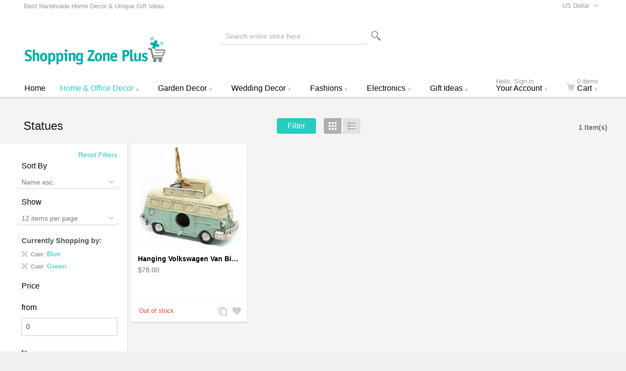

--- FILE ---
content_type: text/html; charset=UTF-8
request_url: https://www.shoppingzoneplus.com/home-office-decor/filter/cat/statues/color/blue,green
body_size: 61772
content:
<!doctype html>
<html lang="en" class="no-js">
<head>
<meta charset="utf-8" />
<meta name="viewport" content="width=device-width, initial-scale=1.0" />
<title>Bonded Marble Statues, Art Deco Statues, Romantic Statues</title>
<meta http-equiv="Content-Type" content="text/html; charset=utf-8" />
<meta name="robots" content="INDEX,FOLLOW" />
<link rel="icon" href="https://www.shoppingzoneplus.com/media/favicon/default/shopping-zone-plus-sticky.png" type="image/x-icon" />
<link rel="shortcut icon" href="https://www.shoppingzoneplus.com/media/favicon/default/shopping-zone-plus-sticky.png" type="image/x-icon" />

<link rel="stylesheet" type="text/css" href="https://www.shoppingzoneplus.com/media/css_secure/e6cb22a6ed14dcca25619d3d832773ed.css" media="all" />
<script type="text/javascript" src="https://www.shoppingzoneplus.com/media/js/aa92c3d9dd712f2d39d51bb1de155778.js"></script>
<link rel="canonical" href="http://www.shoppingzoneplus.com/home-office-decor/statues" />
<!--[if IE 9]>
<link rel="stylesheet" type="text/css" href="https://www.shoppingzoneplus.com/media/css_secure/ff89dad08350a9885df57a4b5c53b8b7.css" media="all" />
<![endif]-->

<script type="text/javascript">
//<![CDATA[
Mage.Cookies.path     = '/';
Mage.Cookies.domain   = '.www.shoppingzoneplus.com';
//]]>
</script>

<script type="text/javascript">
//<![CDATA[
optionalZipCountries = ["HK","IE"];
//]]>
</script>
<!-- Facebook Ads Extension for Magento -->
<!-- Facebook Pixel Code -->
<script>
!function(f,b,e,v,n,t,s){if(f.fbq)return;n=f.fbq=function(){n.callMethod?
n.callMethod.apply(n,arguments):n.queue.push(arguments)};if(!f._fbq)f._fbq=n;
n.push=n;n.loaded=!0;n.version='2.0';n.queue=[];t=b.createElement(e);t.async=!0;
t.src=v;s=b.getElementsByTagName(e)[0];s.parentNode.insertBefore(t,s)}(window,
document,'script','//connect.facebook.net/en_US/fbevents.js');
fbq('init', '1544175212577823', {}, {agent: 'exmagento-1.9.3.9-2.2.4' });
fbq('track', 'PageView', {
  source: 'magento',
  version: "1.9.3.9",
  pluginVersion: "2.2.4"
});
</script>
<noscript><img height="1" width="1" style="display:none"
src="https://www.facebook.com/tr?id=1544175212577823&ev=PageView&noscript=1&cd[source]=magento&cd[version]=1.9.3.9&cd[pluginVersion]=2.2.4&a=exmagento-1.9.3.9-2.2.4"
/></noscript>
<!-- End Facebook Pixel Code -->
<script>window.jQuery||document.write('<script src="//ajax.googleapis.com/ajax/libs/jquery/1.7.1/jquery.min.js"><\/script>');</script><script>jQuery.noConflict();</script>
					<script src="/js/scommerce/jquery.cookie.js"></script>
					<link rel="next" href="http://www.shoppingzoneplus.com/home-office-decor/statues?p=2" />
<script type="text/javascript">//<![CDATA[
        var Translator = new Translate({"Complete":"Complete;"});
        //]]></script><script type="text/javascript">
!function(e){if(!window.pintrk){window.pintrk=function(){window.pintrk.queue.push(Array.prototype.slice.call(arguments))};var n=window.pintrk;n.queue=[],n.version="3.0";var t=document.createElement("script");t.async=!0,t.src=e;var r=document.getElementsByTagName("script")[0];r.parentNode.insertBefore(t,r)}}("https://s.pinimg.com/ct/core.js");pintrk('load','2618535682510');
pintrk('page');</script><noscript><img height="1" width="1" style="display:none;" alt=""src="https://ct.pinterest.com/v3/?tid=2618535682510&noscript=1" />
</noscript>
<link rel="manifest" href="manifest.json" />
<meta name="theme-color" content="#00afae"/>
<style>
ul#payment_form_stripe_payments.stripe-new li.stripe-new {
margin-left: 0px!important;
}
.mdformfields .payment-methods .form-list li {
background : none!important
}
</style>

</head>
<body class=" catalog-category-view auto-dismiss-modal categorypath-home-office-decor-statues category-statues default en_us mdformfields">
<!-- Logo Schema added by CreareSEO -->
<script type="application/ld+json">
    {
      "@context": "http://schema.org",
      "@type": "Organization",
      "url": "http://www.shoppingzoneplus.com/",
      "logo": "https://www.shoppingzoneplus.com/skin/frontend/intenso/default/images/shopping-zone-plus-logo.svg"
    }
</script><!-- Organization Schema added by CreareSEO -->
<script type="application/ld+json">
{
  "@context": "http://schema.org",
  "@type": "Organization",
  "address": {
    "@type": "PostalAddress",
    "addressLocality": "Surrey",
    "postalCode": "v3w3m8",
    "streetAddress": "#418, 7184 - 120 street",
    "addressRegion": "BC"
  },
  "name": "Shopping Zone Plus",
  "telephone": "1-800-401-7122"
}
</script><div class="off-canvas-wrap">
    <div class="inner-wrap">
            <noscript>
        <div class="global-site-notice noscript">
            <div class="notice-inner">
                <p>
                    <strong>JavaScript seems to be disabled in your browser.</strong><br />
                    You must have JavaScript enabled in your browser to utilize the functionality of this website.                </p>
            </div>
        </div>
    </noscript>
        <header class="main-header sticky-menu">
        <div class="row header-ribbon show-for-medium-up">
        <div class="small-12 columns">
                <select onchange="window.location.href=this.value" id="select-currency" title="Select Your Currency">
                <option value="http://www.shoppingzoneplus.com/directory/currency/switch/currency/CAD/uenc/aHR0cDovL3d3dy5zaG9wcGluZ3pvbmVwbHVzLmNvbS9ob21lLW9mZmljZS1kZWNvci9zdGF0dWVz/"
            >
            Canadian Dollar        </option>
                <option value="http://www.shoppingzoneplus.com/directory/currency/switch/currency/USD/uenc/aHR0cDovL3d3dy5zaG9wcGluZ3pvbmVwbHVzLmNvbS9ob21lLW9mZmljZS1kZWNvci9zdGF0dWVz/"
                            selected="selected"
            >
            US Dollar        </option>
            </select>
                                    <span class="welcome-message">Best Handmade Home Decor & Unique Gift Ideas</span>
                    </div>
    </div>
        <div class="row top-header">
        <div class="small-6 medium-3 large-3 logo-container columns">
            <a href="http://www.shoppingzoneplus.com/">
                <img class="main-logo" src="https://www.shoppingzoneplus.com/skin/frontend/intenso/default/images/shopping-zone-plus-logo.svg" alt="Shopping Zone Plus : Home Decor & Gift Ideas" title="Shopping Zone Plus : Home Decor & Gift Ideas" />
                <img class="main-logo-small" src="https://www.shoppingzoneplus.com/skin/frontend/intenso/default/images/shopping-zone-plus-logo-small.svg" alt="Shopping Zone Plus : Home Decor & Gift Ideas" title="Shopping Zone Plus : Home Decor & Gift Ideas" />
                                                <img class="main-logo-sticky" src="https://www.shoppingzoneplus.com/skin/frontend/intenso/default/images/shopping-zone-plus-sticky.png" alt="Shopping Zone Plus : Home Decor & Gift Ideas" title="Shopping Zone Plus : Home Decor & Gift Ideas" />
                            </a>
        </div>
        <div class="small-6 medium-3 medium-push-6 large-3 large-push-6 icons-for-small columns text-right">
                        <a href="#" class="right-off-canvas-toggle show-for-small-only icon-main-menu"></a>
            <a href="http://www.shoppingzoneplus.com/checkout/cart/" class="hide-for-large-up icon-cart">
                            </a>
            <a href="https://www.shoppingzoneplus.com/customer/account/" class="show-for-medium-only icon-user"></a>
        </div>
        <div class="medium-6 large-6 medium-pull-3 large-pull-3 columns">
                        <form method="get" action="https://www.shoppingzoneplus.com/catalogsearch/result/" id="search_mini_form">
                <div class="form-search">
                    <div class="action">
                        <button class="button" title="Search" type="submit"><span aria-hidden="true" class="icon-search"></span></button>
                                            </div>
                    <div class="search-box">
    <input type="text" class="input-text placeholder" value="" name="q" id="search" maxlength="128" />
    <label for="search">Search entire store here...</label>
    <div class="left"></div>
    <div class="right"></div>
    <div class="bottom"></div>
    <div class="search-autocomplete" id="search_autocomplete"></div>
    <script type="text/javascript">
    //<![CDATA[
        var searchForm = new Varien.searchForm('search_mini_form', 'search', '');
        searchForm.initAutocomplete('https://www.shoppingzoneplus.com/catalogsearch/ajax/suggest/', 'search_autocomplete');
    //]]>
    </script>
</div>
                </div>
            </form>
        </div>
    </div>
    
<nav class="top-bar right-off-canvas-menu expanded main-nav horizontal" data-topbar>
    <ul class="title-area">
        <li class="name show-for-small-only">
            <form method="get" action="https://www.shoppingzoneplus.com/catalogsearch/result/" id="search_nav_form">
    <div class="form-search">
        <div class="action">
            <button class="button" title="Search" type="submit"><span aria-hidden="true" class="icon-search"></span></button>
        </div>
        <div class="search-box">
            <input type="text" class="input-text placeholder" value="" name="q" id="search2" maxlength="128" />
            <label for="search2">Search</label>
            <div class="left"></div>
            <div class="right"></div>
            <div class="bottom"></div>
            <div class="search-autocomplete" id="search_autocomplete2"></div>
            <script type="text/javascript">
            //<![CDATA[
                var searchForm = new Varien.searchForm('search_nav_form', 'search2', '');
                searchForm.initAutocomplete('https://www.shoppingzoneplus.com/catalogsearch/ajax/suggest/', 'search_autocomplete2');
            //]]>
            </script>
        </div>
    </div>
</form>
        </li>
        <li class="toggle-topbar menu-icon"><a href="#">Menu</a></li>
    </ul>
    <section class="top-bar-section clearfix hover">
        <!-- Right Nav Section -->
        <ul class="right show-for-large-up">
            <li class="has-dropdown hide-for-small-only">
            	<a href="https://www.shoppingzoneplus.com/customer/account/login/"><span class="sup truncate">Hello. Sign in</span>Your Account</a>
                <ul class="dropdown account-dropdown">
                    <li class="arrow-box">
                      	<div class="bg-box">
                      		                          	<a href="https://www.shoppingzoneplus.com/customer/account/login/" class="button sign-in">Sign in</a>
                          	<p class="small">New customer? <a href="https://www.shoppingzoneplus.com/customer/account/create/" >Start here</a>.</p>
                          	                        </div>
                        <ul class="links-list">
                        <li class="first" ><a href="https://www.shoppingzoneplus.com/vendors/" title="Vendor" >Vendor</a></li>
                                <li ><a href="https://www.shoppingzoneplus.com/customer/account/" title="Your Account" >Your Account</a></li>
                                <li ><a href="https://www.shoppingzoneplus.com/sales/order/history/" title="Your Orders" >Your Orders</a></li>
                                <li ><a href="http://www.shoppingzoneplus.com/blog/" title="Blog" >Blog</a></li>
                                <li class=" last" ><a href="https://www.shoppingzoneplus.com/wishlist/" title="Your Wish List" >Your Wish List</a></li>
            </ul>
                    </li>
                </ul>
            </li>
            <li class="has-dropdown hide-for-small-only">
                <a href="http://www.shoppingzoneplus.com/checkout/cart/"><span aria-hidden="true" class="icon-cart"></span><span class="sup">0 items</span>Cart</a>
                <ul class="dropdown cart-dropdown">
                    <li class="arrow-box">
                        
<div class="dropdown-title">Your Cart (0)<a href="http://www.shoppingzoneplus.com/checkout/cart/" class="icon-edit" title="Edit your Cart"><span class="hide">Edit Cart</span></a></div>



                <p class="small cart-empty">Your shopping cart is currently empty.</p>
    
    <div class="bg-box">
        <p class="subtotal">
            Subtotal:&nbsp;
                            <span class="price">
                                            <span class="price">$0.00</span>                                    </span>
                    </p>
        <a href="https://www.shoppingzoneplus.com/checkout/onepage/" class="button sign-in">Checkout</a>
    </div>
    <div class="sb-cart-dropdown">
            </div>

                    </li>
                </ul>
            </li>
        </ul>
		<!-- Left Nav Section -->
		<ul class="left">
							<li class="home">
					<a href="http://www.shoppingzoneplus.com/"><span class="show-for-small-only icon-home"></span>Home</a>
				</li>
			      							<li class="show-for-small-only group-title">Shop</li>
									<li  class="level0 nav-1 first active has-dropdown mega-menu"><a href="http://www.shoppingzoneplus.com/home-office-decor" class="level0 has-children">Home &amp; Office Decor</a><ul class="level0 dropdown  arrow-box columns-4-for-large columns-3-for-medium"><li class="level1"><a class="level1 view-more-link" href="http://www.shoppingzoneplus.com/home-office-decor">View All Home &amp; Office Decor</a></li><li  class="level1 nav-1-1 first has-dropdown "><a href="http://www.shoppingzoneplus.com/home-office-decor/natural-wooden-mahogany-models" class="level1 has-children">Natural Wood Models</a><ul class="level1 dropdown "><li class="level2"><a class="level2 view-more-link" href="http://www.shoppingzoneplus.com/home-office-decor/natural-wooden-mahogany-models">View All Natural Wood Models</a></li><li  class="level2 nav-1-1-1 first"><a href="http://www.shoppingzoneplus.com/home-office-decor/natural-wooden-mahogany-models/wooden-airplane-models" class="level2 ">Wooden Airplane Models</a></li><li  class="level2 nav-1-1-2"><a href="http://www.shoppingzoneplus.com/home-office-decor/natural-wooden-mahogany-models/wooden-motorcycles-models" class="level2 ">Motorcycles Models</a></li><li  class="level2 nav-1-1-3"><a href="http://www.shoppingzoneplus.com/home-office-decor/natural-wooden-mahogany-models/mahogany-wooden-cars-trucks" class="level2 ">Cars &amp; Trucks Models</a></li><li  class="level2 nav-1-1-4"><a href="http://www.shoppingzoneplus.com/home-office-decor/natural-wooden-mahogany-models/mahogany-music-items" class="level2 ">Music Items</a></li><li  class="level2 nav-1-1-5"><a href="http://www.shoppingzoneplus.com/home-office-decor/natural-wooden-mahogany-models/mahogany-sports-wooden-craft" class="level2 ">Sports</a></li><li  class="level2 nav-1-1-6"><a href="http://www.shoppingzoneplus.com/home-office-decor/natural-wooden-mahogany-models/military-wooden" class="level2 ">Military Models</a></li><li  class="level2 nav-1-1-7"><a href="http://www.shoppingzoneplus.com/home-office-decor/natural-wooden-mahogany-models/wooden-mahogany-helicopter-models" class="level2 ">Helicopter</a></li><li  class="level2 nav-1-1-8 "><a href="http://www.shoppingzoneplus.com/home-office-decor/natural-wooden-mahogany-models/misc-wooden-model" class="level2 ">Misc</a></li></ul></li><li  class="level1 nav-1-2 has-dropdown "><a href="http://www.shoppingzoneplus.com/home-office-decor/aircraft-model-decor" class="level1 has-children">Aircraft Model Decor</a><ul class="level1 dropdown "><li class="level2"><a class="level2 view-more-link" href="http://www.shoppingzoneplus.com/home-office-decor/aircraft-model-decor">View All Aircraft Model Decor</a></li><li  class="level2 nav-1-2-1 first"><a href="http://www.shoppingzoneplus.com/home-office-decor/aircraft-model-decor/jet-military-aircraft-models" class="level2 ">Jet Military Aircraft Models</a></li><li  class="level2 nav-1-2-2"><a href="http://www.shoppingzoneplus.com/home-office-decor/aircraft-model-decor/propeller-military-models" class="level2 ">Propeller Military Models</a></li><li  class="level2 nav-1-2-3"><a href="http://www.shoppingzoneplus.com/home-office-decor/aircraft-model-decor/civilian-aircraft-models" class="level2 ">Civilian Aircraft Models</a></li><li  class="level2 nav-1-2-4"><a href="http://www.shoppingzoneplus.com/home-office-decor/aircraft-model-decor/helicopters-models-mahogany" class="level2 ">Helicopters Models</a></li><li  class="level2 nav-1-2-5"><a href="http://www.shoppingzoneplus.com/home-office-decor/aircraft-model-decor/airplane-propeller-decor" class="level2 ">Airplane Propeller Decor</a></li><li  class="level2 nav-1-2-6"><a href="http://www.shoppingzoneplus.com/home-office-decor/aircraft-model-decor/commercial-aircraft-models" class="level2 ">Commercial Aircraft Models</a></li><li  class="level2 nav-1-2-7"><a href="http://www.shoppingzoneplus.com/home-office-decor/aircraft-model-decor/vintage-plane-decor" class="level2 ">Vintage plane Décor</a></li><li  class="level2 nav-1-2-8 "><a href="http://www.shoppingzoneplus.com/home-office-decor/aircraft-model-decor/space-experimental-aircraft" class="level2 ">Space &amp; Experimental Aircraft</a></li></ul></li><li  class="level1 nav-1-3 has-dropdown "><a href="http://www.shoppingzoneplus.com/home-office-decor/scrap-recycled-metal-sculptures-handcrafted" class="level1 has-children">Recycled Scrap Metal Sculptures</a><ul class="level1 dropdown "><li class="level2"><a class="level2 view-more-link" href="http://www.shoppingzoneplus.com/home-office-decor/scrap-recycled-metal-sculptures-handcrafted">View All Recycled Scrap Metal Sculptures</a></li><li  class="level2 nav-1-3-1 first"><a href="http://www.shoppingzoneplus.com/home-office-decor/scrap-recycled-metal-sculptures-handcrafted/metal-motorcycle-sculptures" class="level2 ">Metal Motorcycle Sculptures</a></li><li  class="level2 nav-1-3-2"><a href="http://www.shoppingzoneplus.com/home-office-decor/scrap-recycled-metal-sculptures-handcrafted/alien-sculptures-scrap-metal-art" class="level2 ">Alien / Predator Metal Sculptures</a></li><li  class="level2 nav-1-3-3"><a href="http://www.shoppingzoneplus.com/home-office-decor/scrap-recycled-metal-sculptures-handcrafted/metal-cars-trucks-sculpture" class="level2 ">Cars &amp; Trucks Metal Sculptures</a></li><li  class="level2 nav-1-3-4"><a href="http://www.shoppingzoneplus.com/home-office-decor/scrap-recycled-metal-sculptures-handcrafted/military-metal-sculpture" class="level2 ">Military Metal Sculpture</a></li><li  class="level2 nav-1-3-5 "><a href="http://www.shoppingzoneplus.com/home-office-decor/scrap-recycled-metal-sculptures-handcrafted/recycled-scrap-metal-sculpture" class="level2 ">Misc</a></li></ul></li><li  class="level1 nav-1-4 has-dropdown "><a href="http://www.shoppingzoneplus.com/home-office-decor/metal-desktop-accessories" class="level1 has-children">Metal Desktop Accessories</a><ul class="level1 dropdown "><li class="level2"><a class="level2 view-more-link" href="http://www.shoppingzoneplus.com/home-office-decor/metal-desktop-accessories">View All Metal Desktop Accessories</a></li><li  class="level2 nav-1-4-1 first"><a href="http://www.shoppingzoneplus.com/home-office-decor/metal-desktop-accessories/business-card-holder" class="level2 ">Business Card Holder</a></li><li  class="level2 nav-1-4-2"><a href="http://www.shoppingzoneplus.com/home-office-decor/metal-desktop-accessories/pen-holder" class="level2 ">Pen Holder</a></li><li  class="level2 nav-1-4-3"><a href="http://www.shoppingzoneplus.com/home-office-decor/metal-desktop-accessories/metal-wine-caddy-bottle-racks" class="level2 ">Metal Wine Caddy</a></li><li  class="level2 nav-1-4-4"><a href="http://www.shoppingzoneplus.com/home-office-decor/metal-desktop-accessories/sports-decorative-objects" class="level2 ">Sports Decorative Objects</a></li><li  class="level2 nav-1-4-5 "><a href="http://www.shoppingzoneplus.com/home-office-decor/metal-desktop-accessories/nuts-and-bolts-sculpture" class="level2 ">Nuts and Bolts Sculpture</a></li></ul></li><li  class="level1 nav-1-5"><a href="http://www.shoppingzoneplus.com/home-office-decor/architectural-models" class="level1 ">Architectural Models</a></li><li  class="level1 nav-1-6 has-dropdown "><a href="http://www.shoppingzoneplus.com/home-office-decor/home-accent" class="level1 has-children">Home Accent</a><ul class="level1 dropdown "><li class="level2"><a class="level2 view-more-link" href="http://www.shoppingzoneplus.com/home-office-decor/home-accent">View All Home Accent</a></li><li  class="level2 nav-1-6-1 first "><a href="http://www.shoppingzoneplus.com/home-office-decor/home-accent/aromatherapy-diffuser" class="level2 ">Aromatherapy Diffuser</a></li></ul></li><li  class="level1 nav-1-7"><a href="http://www.shoppingzoneplus.com/home-office-decor/clocks-for-wall-table" class="level1 ">Clocks</a></li><li  class="level1 nav-1-8"><a href="http://www.shoppingzoneplus.com/home-office-decor/globe-bar" class="level1 ">Globe Bar</a></li><li  class="level1 nav-1-9"><a href="http://www.shoppingzoneplus.com/home-office-decor/wire-art-motorcycles-sculpture" class="level1 ">Wire Art Bikes / Motorcycles</a></li><li  class="level1 nav-1-10"><a href="http://www.shoppingzoneplus.com/home-office-decor/automobile" class="level1 ">Automobile Models</a></li><li  class="level1 nav-1-11 has-dropdown "><a href="http://www.shoppingzoneplus.com/home-office-decor/wooden-ship-boat-models" class="level1 has-children">Handcrafted Wooden Model Ships</a><ul class="level1 dropdown "><li class="level2"><a class="level2 view-more-link" href="http://www.shoppingzoneplus.com/home-office-decor/wooden-ship-boat-models">View All Handcrafted Wooden Model Ships</a></li><li  class="level2 nav-1-11-1 first"><a href="http://www.shoppingzoneplus.com/home-office-decor/wooden-ship-boat-models/cruise-ships-ocean-liners" class="level2 ">Cruise Ships &amp; Ocean Liners</a></li><li  class="level2 nav-1-11-2"><a href="http://www.shoppingzoneplus.com/home-office-decor/wooden-ship-boat-models/sail-boats-sloop" class="level2 ">Sail Boats – Sloop</a></li><li  class="level2 nav-1-11-3 "><a href="http://www.shoppingzoneplus.com/home-office-decor/wooden-ship-boat-models/boats-canoes" class="level2 ">Boats / Canoes</a></li></ul></li><li  class="level1 nav-1-12 active  has-dropdown "><a href="http://www.shoppingzoneplus.com/home-office-decor/statues" class="level1 has-children">Statues</a><ul class="level1 dropdown "><li class="level2"><a class="level2 view-more-link" href="http://www.shoppingzoneplus.com/home-office-decor/statues">View All Statues</a></li><li  class="level2 nav-1-12-1 first"><a href="http://www.shoppingzoneplus.com/home-office-decor/statues/bonded-marble-statues" class="level2 ">Bonded Marble Statues</a></li><li  class="level2 nav-1-12-2"><a href="http://www.shoppingzoneplus.com/home-office-decor/statues/art-deco-statues" class="level2 ">Art Deco Statues</a></li><li  class="level2 nav-1-12-3"><a href="http://www.shoppingzoneplus.com/home-office-decor/statues/fairy-statuary" class="level2 ">Fairy Statuary</a></li><li  class="level2 nav-1-12-4"><a href="http://www.shoppingzoneplus.com/home-office-decor/statues/romantic-statues" class="level2 ">Romantic Statues</a></li><li  class="level2 nav-1-12-5 "><a href="http://www.shoppingzoneplus.com/home-office-decor/statues/dragons-statue-sculptures" class="level2 ">Dragons Statue</a></li></ul></li></ul></li><li  class="level0 nav-2 has-dropdown "><a href="http://www.shoppingzoneplus.com/garden-decor" class="level0 has-children">Garden Decor</a><ul class="level0 dropdown  arrow-box"><li class="level1"><a class="level1 view-more-link" href="http://www.shoppingzoneplus.com/garden-decor">View All Garden Decor</a></li><li  class="level1 nav-2-1 first"><a href="http://www.shoppingzoneplus.com/garden-decor/fountains" class="level1 ">Fountains</a></li><li  class="level1 nav-2-2  has-dropdown "><a href="http://www.shoppingzoneplus.com/garden-decor/garden-statues" class="level1 has-children">Garden Statues</a><ul class="level1 dropdown "><li class="level2"><a class="level2 view-more-link" href="http://www.shoppingzoneplus.com/garden-decor/garden-statues">View All Garden Statues</a></li><li  class="level2 nav-2-2-1 first "><a href="http://www.shoppingzoneplus.com/garden-decor/garden-statues/fairy-statuary" class="level2 ">Fairy Statuary</a></li></ul></li></ul></li><li  class="level0 nav-3 has-dropdown "><a href="http://www.shoppingzoneplus.com/wedding-decorations-party-supplies" class="level0 has-children">Wedding Decor</a><ul class="level0 dropdown  arrow-box"><li class="level1"><a class="level1 view-more-link" href="http://www.shoppingzoneplus.com/wedding-decorations-party-supplies">View All Wedding Decor</a></li><li  class="level1 nav-3-1 first has-dropdown "><a href="http://www.shoppingzoneplus.com/wedding-decorations-party-supplies/reception-accessories" class="level1 has-children">Reception</a><ul class="level1 dropdown "><li class="level2"><a class="level2 view-more-link" href="http://www.shoppingzoneplus.com/wedding-decorations-party-supplies/reception-accessories">View All Reception</a></li><li  class="level2 nav-3-1-1 first "><a href="http://www.shoppingzoneplus.com/wedding-decorations-party-supplies/reception-accessories/wedding-cake-toppers" class="level2 ">Wedding Cake Toppers</a></li></ul></li><li  class="level1 nav-3-2  has-dropdown "><a href="http://www.shoppingzoneplus.com/wedding-decorations-party-supplies/wedding-decorations" class="level1 has-children">Decor</a><ul class="level1 dropdown "><li class="level2"><a class="level2 view-more-link" href="http://www.shoppingzoneplus.com/wedding-decorations-party-supplies/wedding-decorations">View All Decor</a></li><li  class="level2 nav-3-2-1 first "><a href="http://www.shoppingzoneplus.com/wedding-decorations-party-supplies/wedding-decorations/table-decorations" class="level2 ">Table Decorations</a></li></ul></li></ul></li><li  class="level0 nav-4 has-dropdown "><a href="http://www.shoppingzoneplus.com/fashion-clothing-shoes" class="level0 has-children">Fashions</a><ul class="level0 dropdown  arrow-box"><li class="level1"><a class="level1 view-more-link" href="http://www.shoppingzoneplus.com/fashion-clothing-shoes">View All Fashions</a></li><li  class="level1 nav-4-1 first"><a href="http://www.shoppingzoneplus.com/fashion-clothing-shoes/bicycle-bags" class="level1 ">Bicycle / Bike Bags</a></li><li  class="level1 nav-4-2 "><a href="http://www.shoppingzoneplus.com/fashion-clothing-shoes/leather-briefcases-messengers-bags" class="level1 ">Leather Briefcases &amp; Messengers</a></li></ul></li><li  class="level0 nav-5  has-dropdown "><a href="http://www.shoppingzoneplus.com/electronics" class="level0 has-children">Electronics</a><ul class="level0 dropdown  arrow-box"><li class="level1"><a class="level1 view-more-link" href="http://www.shoppingzoneplus.com/electronics">View All Electronics</a></li><li  class="level1 nav-5-1 first "><a href="http://www.shoppingzoneplus.com/electronics/leather-wallet-case-iphone" class="level1 ">Leather Wallet Case iPhone</a></li></ul></li>																			<li class="level0 hide-for-small-only custom-menu has-dropdown mega-menu has-dropdown-for-large">
						<a href="http://www.shoppingzoneplus.com/" class="level0 has-children">Gift Ideas</a>
													<div class="dropdown custom-dropdown arrow-box">
								<div class="row flushrow" style="margin: 0 0 10px;">
    <div class="medium-4 flushrow columns">
        <ul>
            <li class="label">Gifts by Recipient</li>
            <li><a href="/gift-ideas-for-her">Gifts For Her</a></li>
            <li><a href="/gift-ideas-for-him">Gifts For Him</a></li>
            <li><a href="/gift-ideas-for-aircraft-lover">Gifts For Aircraft Lover</a></li>
            <li><a href="/gift-ideas-for-pilots">Gifts For Pilots</a></li>
            <li><a href="/gifts-for-astronaut">Gifts for Astronaut</a></li>
           <li><a href="/gift-ideas-for-biker-bicycle">Gifts for Bicycle Lovers</a></li>
           <li><a href="/gift-ideas-for-motorcyclists-lover">Gifts for Motorcyclists</a></li>
        </ul>
    </div>
    <div class="medium-4 flushrow columns" style="border-left: 1px solid #e5e5e5">
        <ul>
            <li class="label">Gifts by Occasion</li>
            <li><a href="/birthday-gift-ideas">Birthday Gifts</a></li>
            <li><a href="/anniversary-gift-ideas">Anniversary Gifts</a></li>
            <li><a href="/mothers-day-gift-ideas">Mother's Day Gifts</a></li>
            <li><a href="/fathers-day-gift-ideas">Father's Day Gifts</a></li>
            <li><a href="/rakhi-gifts-online">Rakhi Gifts</a></li>
            <li><a href="/valentines-day-gift-ideas">Valentine's Day Gifts</a></li>
            <li><a href="/labor-day-sales-deals">Labor Day Deals</a></li>
<li><a href="/gift-ideas-unique-christmas-gifts-holiday-guide">Christmas Gifts</a></li>
        </ul>
    </div>
    <div class="medium-4 flushrow columns" style="border-left: 1px solid #e5e5e5">
        <ul>
            <li class="label">Gifts by Interest</li>
            <li><a href="/romantic-gift-ideas">Romantic Gifts</a></li>
            <li><a href="/corporate-gift-ideas">Corporate Gifts</a></li>
            <li><a href="/handmade-gift-ideas">Handmade Gifts</a></li>
            <li><a href="/eco-friendly-gifts">Eco-Friendly Gifts</a></li>
            <li><a href="/personalized-gift-ideas">Personalized Gifts</a></li>

<li><a href="/star-wars-sculptures">Star War Fans</a></li>
            <li><a href="/natural-wood-aircraft-models-engraving">Natural wood Aircraft models engraving</a></li>
        </ul>
    </div>
</div>							</div>
											</li>
										<li class="show-for-small-only group-title">Pages</li>
			<li class="show-for-small-only"><a href="http://www.shoppingzoneplus.com/checkout/cart/">Cart</a></li>
			<li class="show-for-small-only"><a href="https://www.shoppingzoneplus.com/customer/account/">Your Account</a></li>
							<li class="show-for-small-only"><a href="https://www.shoppingzoneplus.com/wishlist/">Your Wish List</a></li>
								</ul>
	</section>
</nav>
</header>
                        <div class="block-compare">
    </div>






    <section class="products-grid clearfix" data-list-qty="5">
    <div id="ajax-errors" style="display: none;">
        <ul class="ajax-message">
            <li><span>An error occurred, please try again later.</span></li>
        </ul>
    </div>
    
<div class="row toolbar">
    <div class="small-5 medium-6 large-4 flush-left columns">
        <h3 id="category-name" class="truncate">
            Statues                    </h3>
    </div>
    <div class="actions small-7 medium-6 large-4 columns">
                <div class="action-for-small-only"><a class="button left-off-canvas-toggle filter-toggle">Filter</a></div>
        <div class="action-for-medium-up"><a class="button layered-nav-toggle">Filter</a></div>
                                                    <ul class="button-group">
                                <li><a href="#" class="button icon-grid toggle-grid active" title="Grid"><span class="a11y">Grid</span></a></li>
                                <li><a href="#" class="button icon-list toggle-list " title="List"><span class="a11y">List</span></a></li>
                            </ul>
                        </div>
    <div class="small-12 medium-12 large-4 columns">
                <p id="amount" class="amount">
                            <strong>1 Item(s)</strong>
                    </p>
            </div>
</div>
                <nav class="layered-nav-container top-bar left-off-canvas-menu main-nav open remember" data-topbar>
                                <span id="filter-reset">
                    <a href="http://www.shoppingzoneplus.com/home-office-decor/statues" class="filter-reset">Reset Filters</a>
                </span>
                <section class="layered-nav top-bar-section">
            
<label>Sort By</label>
<div class="layered-nav-select">
    <select id="orders" onchange="setLocation(this.value)">
            <option value="http://www.shoppingzoneplus.com/home-office-decor/filter/cat/statues/color/blue,green?dir=asc&order=position">
            Position asc.        </option>
        <option value="http://www.shoppingzoneplus.com/home-office-decor/filter/cat/statues/color/blue,green?dir=desc&order=position">
            Position desc.        </option>
            <option value="http://www.shoppingzoneplus.com/home-office-decor/filter/cat/statues/color/blue,green?dir=asc&order=shoesize">
            Shoe Size asc.        </option>
        <option value="http://www.shoppingzoneplus.com/home-office-decor/filter/cat/statues/color/blue,green?dir=desc&order=shoesize">
            Shoe Size desc.        </option>
            <option value="http://www.shoppingzoneplus.com/home-office-decor/filter/cat/statues/color/blue,green?dir=asc&order=name" selected="selected">
            Name asc.        </option>
        <option value="http://www.shoppingzoneplus.com/home-office-decor/filter/cat/statues/color/blue,green?dir=desc&order=name">
            Name desc.        </option>
            <option value="http://www.shoppingzoneplus.com/home-office-decor/filter/cat/statues/color/blue,green?dir=asc&order=price">
            Price asc.        </option>
        <option value="http://www.shoppingzoneplus.com/home-office-decor/filter/cat/statues/color/blue,green?dir=desc&order=price">
            Price desc.        </option>
            <option value="http://www.shoppingzoneplus.com/home-office-decor/filter/cat/statues/color/blue,green?dir=asc&order=color">
            Color asc.        </option>
        <option value="http://www.shoppingzoneplus.com/home-office-decor/filter/cat/statues/color/blue,green?dir=desc&order=color">
            Color desc.        </option>
            <option value="http://www.shoppingzoneplus.com/home-office-decor/filter/cat/statues/color/blue,green?dir=asc&order=deals">
            Current Offers asc.        </option>
        <option value="http://www.shoppingzoneplus.com/home-office-decor/filter/cat/statues/color/blue,green?dir=desc&order=deals">
            Current Offers desc.        </option>
        </select>
</div>
<label>Show</label>
<div class="layered-nav-select">
    <select id="limits" onchange="setLocation(this.value)">
            <option value="http://www.shoppingzoneplus.com/home-office-decor/filter/cat/statues/color/blue,green?limit=12" selected="selected">
            12 items per page        </option>
            <option value="http://www.shoppingzoneplus.com/home-office-decor/filter/cat/statues/color/blue,green?limit=24">
            24 items per page        </option>
            <option value="http://www.shoppingzoneplus.com/home-office-decor/filter/cat/statues/color/blue,green?limit=36">
            36 items per page        </option>
        </select>
</div>
            <div id="layered-navigation" class="block-content">
                    <div class="currently">
    <p class="block-subtitle">Currently Shopping by:</p>
    <ol>
            <li>
            <span class="label">Color:</span> <span class="value">Blue</span>
                            <a class="btn-remove icon-close" href="http://www.shoppingzoneplus.com/home-office-decor/filter/cat/statues/color/green" title="Remove This Item"><span class="hide">Remove This Item</span></a>
                    </li>
            <li>
            <span class="label">Color:</span> <span class="value">Green</span>
                            <a class="btn-remove icon-close" href="http://www.shoppingzoneplus.com/home-office-decor/filter/cat/statues/color/blue" title="Remove This Item"><span class="hide">Remove This Item</span></a>
                    </li>
        </ol>
</div>
                                    <dl id="narrow-by-list">
                                                                                                                                                    <dt>Price</dt>
                            <dd><div class="price-filter-slider">
				<div>
					<div class="slider-range"></div>
                    
				<div class="text-box">
				    <div class="input-container clearfix">
                        <div class="price-container minPrice-container f-left">
                            <label class="minPrice-label">from</label>
                            <input type="text" name="min" id="minPrice" class="input-text priceTextBox minPrice f-left" value="0" style="" />
                        </div>
                        <div class="price-container maxPrice-container f-right">
                            <label class="minPrice-label">to</label>
                            <input type="text" name="max" id="maxPrice" class="input-text priceTextBox maxPrice f-left" value="96.9" style="" />
                        </div>
                    </div>
					<div class="btn-container">
                        <input type="button" value="OK" name="go" class="button go" style="" />
                        <input type="button" value="clear" name="clear" class="button button-custom button-custom-active btn-clear" />
                        <input type="hidden" id="amount" class="price-amount" style="background:none; border:none;" value="$0 - $96.9" />
                    </div>
				</div>
					
				</div>
                <div class="clear" style="clear:both;"></div>
                </div>
			<script type="text/javascript">
				jQuery(function($) {
					var newMinPrice, newMaxPrice, url, temp;
					var categoryMinPrice = 0;
					var categoryMaxPrice = 96.9;
                    
					function isNumber(n) {
					  return !isNaN(parseFloat(n)) && isFinite(n);
					}
					
					$(".priceTextBox").focus(function(){
						temp = $(this).val();	
					});
					
					$(".priceTextBox").keyup(function(){
						var value = $(this).val();
						if(!isNumber(value)){
							$(this).val(temp);	
						}
					});
					
					$(".priceTextBox").keypress(function(e){
						if(e.keyCode == 13){
							var value = $(this).val();
							if(value < categoryMinPrice || value > categoryMaxPrice){
								$(this).val(temp);	
							}
							url = getUrl($(".minPrice").val(), $(".maxPrice").val());
							sliderAjax(url);	
						}	
					});
					
					$(".priceTextBox").blur(function(){
						var value = $(this).val();
						if(value < categoryMinPrice || value > categoryMaxPrice){
							$(this).val(temp);	
						}
						
					});
					
					$(".go").click(function(){
						url = getUrl($(".minPrice").val(), $(".maxPrice").val());
						sliderAjax(url);	
					});
					$(".btn-clear").click(function(){
                        url = getClearUrl();
						sliderAjax(url);
					});
					$( ".slider-range" ).slider({
						range: true,
						min: categoryMinPrice,
						max: categoryMaxPrice,
						values: [ 0, 96.9 ],
						slide: function( event, ui ) {
							newMinPrice = ui.values[0];
							newMaxPrice = ui.values[1];
							
							$( ".price-amount" ).val( "$" + newMinPrice + " - $" + newMaxPrice );
							
							
							// Update TextBox Price
							$(".minPrice").val(newMinPrice); 
							$(".maxPrice").val(newMaxPrice);
							
						},stop: function( event, ui ) {
							
							// Current Min and Max Price
							var newMinPrice = ui.values[0];
							var newMaxPrice = ui.values[1];
							
							// Update Text Price
							$( ".price-amount" ).val( "$"+newMinPrice+" - $"+newMaxPrice );
							
							
							// Update TextBox Price
							$(".minPrice").val(newMinPrice); 
							$(".maxPrice").val(newMaxPrice);
							
							url = getUrl(newMinPrice,newMaxPrice);
							if(newMinPrice != 0 && newMaxPrice != 96.9){
								clearTimeout(timer);
								//window.location= url;
								
							}else{
									timer = setTimeout(function(){
										sliderAjax(url);
									}, 0);     
								}
						}
					});
					
					function getUrl(newMinPrice, newMaxPrice){
						return "https://www.shoppingzoneplus.com/home-office-decor/filter/cat/statues/color/blue,green"+"?min="+newMinPrice+"&max="+newMaxPrice+"&cat=home-office-decor/statues&color=blue,green";
					}
					function getClearUrl() {
					    return "https://www.shoppingzoneplus.com/home-office-decor/filter/cat/statues/color/blue,green?&cat=home-office-decor/statues&color=blue,green";
					}
				});
			</script>
			
			<style type="text/css">.ui-slider .ui-slider-handle{background:#e61446;width:13px; height:13px; margin-top: -.1em; cursor: pointer;border-radius:7px; }.ui-slider{background:#d7d2c1; width:auto; height:2px; border:none; margin-bottom: 20px; }.ui-slider .ui-slider-range{background:#e61446;border:none; cursor: pointer; }#amount, .price_slider_label {}</style>
		</dd>
                                                                                                    <dt>Color</dt>
                            <dd>		<ol>
	    	        <li class="checked">
	            	                <input type="checkbox" checked="checked" 	                	                           onclick="$(this).next().click()"
	                	                style="display:none;"/>
	                <a
	                	                    onclick="$(this).previous().checked = false;"
	                	                    href="http://www.shoppingzoneplus.com/home-office-decor/filter/cat/statues/color/green"
	                    >Blue</a>
	            	        </li>
	    	        <li>
	            	                <input type="checkbox"	                	                           onclick="$(this).next().click()"
	                	                style="display:none;"/>
	                <a
	                	                    onclick="$(this).previous().checked = true;"
	                	                    href="http://www.shoppingzoneplus.com/home-office-decor/filter/cat/statues/color/blue,brown,green"
	                    >Brown</a>
	            	        </li>
	    	        <li>
	            	                <input type="checkbox"	                	                           onclick="$(this).next().click()"
	                	                style="display:none;"/>
	                <a
	                	                    onclick="$(this).previous().checked = true;"
	                	                    href="http://www.shoppingzoneplus.com/home-office-decor/filter/cat/statues/color/blue,gold,green"
	                    >Gold</a>
	            	        </li>
	    	        <li>
	            	                <input type="checkbox"	                	                           onclick="$(this).next().click()"
	                	                style="display:none;"/>
	                <a
	                	                    onclick="$(this).previous().checked = true;"
	                	                    href="http://www.shoppingzoneplus.com/home-office-decor/filter/cat/statues/color/blue,green,red"
	                    >Red</a>
	            	        </li>
	    	</ol>
	</dd>
                                                                    </dl>
                    <script type="text/javascript">decorateDataList('narrow-by-list')</script>
                                </div>
                                </section>
    </nav>
        
    <ul id="catalog-listing" class="category-products ajax infinite-scroll clearfix ">
            <li class="item isotope-item">
            <div class="item-content clearfix">
                <div class="item-images">
                                                                                <a class="product-image" href="http://www.shoppingzoneplus.com/hanging-volkswagen-van-birdhouse-volkswagen-van-garden-decor.html" title="Hanging Volkswagen Van Birdhouse - Volkswagen Van Garden Decor" style="padding-top: 93.95%;">
                                                    <img id="product-collection-image-1403" class="item-image" alt="Hanging Volkswagen Van Birdhouse - Volkswagen Van Garden Decor" src="https://www.shoppingzoneplus.com/skin/frontend/intenso/default/images/clear.png" data-echo="https://www.shoppingzoneplus.com/media/catalog/product/cache/1/small_image/430x404/9df78eab33525d08d6e5fb8d27136e95/b/m/bm148482.jpg" width="430" height="404">
                                                                        </a>
                    <div class="product-label-placeholder" data-productid="1403" data-labelurl="http://www.shoppingzoneplus.com/itactica-productlabel" data-source="category"></div>
                                    </div>
                <div class="item-info">
                    <h6 class="item-title">
                        <a href="http://www.shoppingzoneplus.com/hanging-volkswagen-van-birdhouse-volkswagen-van-garden-decor.html" class="truncate" title="Hanging Volkswagen Van Birdhouse - Volkswagen Van Garden Decor"><span>Hanging Volkswagen Van Birdhouse - Volkswagen Van Garden Decor</span></a>
                    </h6>
                    <div class="item-description">
                        Made of high quality polyresin and hung by a rope. Volkswagen Van Garden Decor                    </div>
                                                            
                        
    <div class="price-box">
                                                                <span class="regular-price" id="product-price-1403">
                                            <span class="price">$78.00</span>                                    </span>
                        
        </div>

                                                                            </div>
                                <div class="actions clearfix">
                                                                <p class="availability out-of-stock"><span>Out of stock</span></p>
                                                            <ul class="add-to-links">
                                                    <li><a href="https://www.shoppingzoneplus.com/wishlist/index/add/product/1403/form_key/disabled/" class="link-wishlist" title="Add to Wishlist">Add to Wishlist</a></li>
                                                                                                        <li><a id="compare-id-1403" href="http://www.shoppingzoneplus.com/catalog/product_compare/add/product/1403/uenc/aHR0cHM6Ly93d3cuc2hvcHBpbmd6b25lcGx1cy5jb20vaG9tZS1vZmZpY2UtZGVjb3IvZmlsdGVyL2NhdC9zdGF0dWVzL2NvbG9yL2JsdWUsZ3JlZW4,/form_key/disabled/" class="link-compare" title="Add to Compare">Add to Compare</a></li>
                                                                        </ul>
                </div>
                            </div>
        </li>
            </ul>
</section>
<div id="pager" class="toolbar-bottom">
        
    
    
    
    
    
</div>


<script type="text/javascript">
	    $j(document).on('product-media-loaded', function() {
            ConfigurableMediaImages.init('small_image');
                ConfigurableMediaImages.setImageFallback(1403, $j.parseJSON('{"option_labels":[],"small_image":{"1403":"https:\/\/www.shoppingzoneplus.com\/media\/catalog\/product\/cache\/1\/small_image\/430x404\/9df78eab33525d08d6e5fb8d27136e95\/b\/m\/bm148482.jpg"},"medium_image":[],"base_image":[],"additional_images":[]}'));
                $j(document).trigger('configurable-media-images-init', ConfigurableMediaImages);
    });
</script>
<script type="text/javascript">
    new ConfigurableSwatchPrices({"generalConfig":{"priceFormat":{"pattern":"$%s","precision":2,"requiredPrecision":2,"decimalSymbol":".","groupSymbol":",","groupLength":3,"integerRequired":1},"includeTax":"false","showIncludeTax":false,"showBothPrices":false,"idSuffix":"_clone","oldPlusDisposition":0,"plusDisposition":0,"plusDispositionTax":0,"oldMinusDisposition":0,"minusDisposition":0}});
</script>


<script type='text/javascript'>
    //<![CDATA[
    var jsProducts = [{"id":"","name":"Hanging Volkswagen Van Birdhouse - Volkswagen Van Garden Decor","price":78,"category":"Statues","brand":"ShoppingZonePlus.com","list":"Category - Statues","position":1}];
		jQuery.removeCookie("productlist", { path: '/', domain: '.www.shoppingzoneplus.com'});

	window.dataLayer = window.dataLayer || [];
	dataLayer.push({
	  'ecommerce': {
		'currencyCode': 'USD',                       // Local currency is optional.
		'impressions': [
		{
		   'name': 'Hanging Volkswagen Van Birdhouse - Volkswagen Van Garden Decor',
		   'id': '',
		   'price': '78',
		   'brand': 'ShoppingZonePlus.com',
		   'category': 'Statues',
		   'list': 'Category - Statues',
		   'position': '1'
			}]
							}
	});
    //]]>
</script>

<script type='text/javascript'>
    //<![CDATA[
	var jsProductUrls = ["http:\/\/www.shoppingzoneplus.com\/hanging-volkswagen-van-birdhouse-volkswagen-van-garden-decor.html"];
    var jsClickLabel = 'Category - Statues';
    jQuery('a').on('click', function(e){
        var product;
        var href = jQuery(this).attr('href');
        var index = jsProductUrls.indexOf(href);

        if (index != -1){
            //event.preventDefault();
            product = jsProducts[index];
			jQuery.cookie('productlist', product.list, { path: '/', domain: '.www.shoppingzoneplus.com'});
			dataLayer.push({
				'event': 'productClick',
				'ecommerce': {
				  'click': {
					'actionField': {'list': 'Category - Statues'},      // Optional list property.
					'products': [{
					  'name': product.name,                      // Name or ID is required.
					  'id': product.id,
					  'price': product.price,
					  'brand': product.brand,
					  'category': product.category,
					  'position': product.position
					 }]
				   }
				 },
				 'eventCallback': function() {
				   if (!(e.ctrlKey || e.which==2)){
						document.location = href;
					}
				 }
			});
        }
    });
    //]]>
</script>                <footer class="main-footer">
	<div class="back-to-top-container show-for-small-only">
		<a href="#" class="back-to-top">Back to Top</a>
	</div>
	<ul class="mobile-footer-links show-for-small-only">
			</ul>
			<div class="row newsletter-ribbon">
			<div class="small-12 medium-6 columns">
																</div>
			<div class="small-12 medium-6 columns social">
				<a href="https://plus.google.com/+Shoppingzoneplus" title="Connect with Us on Google+" class="icon-googleplus">Connect with Us on Google+</a>
<a href="https://www.pinterest.com/ShoppingZone/" title="Connect with Us on Pinterest" class="icon-pinterest">Connect with Us on Pinterest</a>
<a href="https://www.instagram.com/shoppingzoneplus/" title="Connect with Us on Instagram" class="icon-instagram">Connect with Us on Instagram</a>
<a href="https://twitter.com/shopzoneplus" title="Connect with Us on Twitter" class="icon-twitter">Connect with Us on Twitter</a>
<a href="https://www.facebook.com/ShoppingZonePlusServices/" title="Connect with Us on Facebook" class="icon-facebook">Connect with Us on Facebook</a>			</div>
		</div>
		<div class="row footer-links hide-for-small-only">
											<div class="medium-4 columns">
				<ul>
  <li class="title">My Account</li>
<li><a title="My account" href="/customer/account">My account</a></li>
<li><a title="Orders history" href="/sales/order/history">Orders history</a></li>
</ul>			</div>
							<div class="medium-4 columns">
				<ul>
      <li class="title">Customer Service</li>
<li><a href="/shipping-faq">Shipping&nbsp;FAQ</a></li>
<li><a href="/payment">Payment</a></li>
<li><a title="Help &amp; Contact" href="/contact-us">Contact Us</a></li>
<li><a title="wholesale" href="/wholesale">Wholesale</a></li>
<li><a title="Return policy" href="/returns-exchanges-policy">Returns and Exchanges Policy</a></li>
<li><a title="Shipping &amp; taxes" href="/privacy-policy">Privacy Policy</a></li>
<li><a title="Affiliates" href="/terms-conditions">Terms &amp; Conditions</a></li>
</ul>			</div>
							<div class="medium-4 columns">
				<!-- Begin MailChimp Signup Form -->
<div id="mc_embed_signup">
<form action="https://shoppingzoneplus.us7.list-manage.com/subscribe/post?u=4115c23e8204246a892480430&amp;id=0b53e137d7" method="post" id="mc-embedded-subscribe-form" name="mc-embedded-subscribe-form" class="validate" target="_blank" novalidate>
<div id="mc_embed_signup_scroll"><label for="mce-EMAIL" style="padding-bottom:16px;">Sign up today and receive 10% OFF!</label><input class="email" id="mce-EMAIL" name="EMAIL" type="text" value="" /> <!-- real people should not fill this in and expect good things - do not remove this or risk form bot signups-->
<div style="position: absolute; left: -5000px;"><input name="b_caa3b6ca388616a3f33ac9d73_c544d182a2" type="text" value="" /></div>
<div class="clear"><br /><input class="button" id="mc-embedded-subscribe" name="subscribe" type="submit" value="Subscribe" /></div>
</div>
</form></div>
<!--End mc_embed_signup-->			</div>
									<div class="medium-12 h-links-list columns">
				<ul>
    <li><a href="http://www.shoppingzoneplus.com/wholesale">Wholesale</a></li>
    <li><a href="http://www.shoppingzoneplus.com/contact-us">Contact Us</a></li>
<li class="last privacy"><a href="http://www.shoppingzoneplus.com/shipping-faq">Shipping FAQ</a></li>
</ul>			</div>
			</div>
			<div class="mobile-footer-switch show-for-small-only row">
																<div class="small-12 columns">
					    <select onchange="window.location.href=this.value" name="currency" id="select-currency-mobile" title="Select Your Currency">
                <option value="http://www.shoppingzoneplus.com/directory/currency/switch/currency/CAD/uenc/aHR0cDovL3d3dy5zaG9wcGluZ3pvbmVwbHVzLmNvbS9ob21lLW9mZmljZS1kZWNvci9zdGF0dWVz/"
            >
            Canadian Dollar        </option>
                <option value="http://www.shoppingzoneplus.com/directory/currency/switch/currency/USD/uenc/aHR0cDovL3d3dy5zaG9wcGluZ3pvbmVwbHVzLmNvbS9ob21lLW9mZmljZS1kZWNvci9zdGF0dWVz/"
                            selected="selected"
            >
            US Dollar        </option>
            </select>
				</div>
					</div>
		<div class="row footer-bottom">
		<div class="medium-5 columns">
			<p class="sosumi no-margin">&copy; 2021 Shopping Zone Plus Services Inc. All Rights Reserved.</p>
		</div>
		<div class="medium-2 center hide-for-small-only columns">
			<a href="#" class="back-to-top">Back to Top</a>
		</div>
		<div class="medium-5 hide-for-small-only columns">
			<ul class="payment-logos">
      <li><img src="http://www.shoppingzoneplus.com/media/theme/logo-paypal.svg" alt="PayPal" title="PayPal" width="46" height="26"></li>
      <li><img src="http://www.shoppingzoneplus.com/media/theme/logo-visa.svg" alt="Visa" title="Visa" width="46" height="26"></li>
      <li><img src="http://www.shoppingzoneplus.com/media/theme/logo-discover.svg" alt="Discover" title="Discover" width="46" height="26"></li>
      <li><img src="http://www.shoppingzoneplus.com/media/theme/logo-amex.svg" alt="American Express" title="American Express" width="46" height="26"></li>
      <li><img src="http://www.shoppingzoneplus.com/media/theme/logo-mastercard.svg" alt="Mastercard" title="Mastercard" width="46" height="26"></li>
      <li><img src="http://www.shoppingzoneplus.com/media/theme/logo-maestro.svg" alt="Maestro" title="Maestro" width="46" height="26"></li>
</ul>
			
					</div>
	</div>
</footer>
                <!--Start of Tawk.to Script-->
<script type="text/javascript">
var Tawk_API=Tawk_API||{}, Tawk_LoadStart=new Date();
(function(){
var s1=document.createElement("script"),s0=document.getElementsByTagName("script")[0];
s1.async=true;
s1.src='https://embed.tawk.to/599e17c6b6e907673de09349/default';
s1.charset='UTF-8';
s1.setAttribute('crossorigin','*');
s0.parentNode.insertBefore(s1,s0);
})();
</script>
<!--End of Tawk.to Script-->




<!-- Google Code for Remarketing Tag -->
<!--------------------------------------------------
Remarketing tags may not be associated with personally identifiable information or placed on pages related to sensitive categories. See more information and instructions on how to setup the tag on: http://google.com/ads/remarketingsetup
--------------------------------------------------->
<script type="text/javascript">
var google_tag_params = {
ecomm_prodid: id
};
</script>
<script type="text/javascript">
/* <![CDATA[ */
var google_conversion_id = 944332045;
var google_custom_params = window.google_tag_params;
var google_remarketing_only = true;
/* ]]> */
</script>
<script type="text/javascript" src="//www.googleadservices.com/pagead/conversion.js">
</script>

<noscript>
<div style="display:inline;">
<img height="1" width="1" style="border-style:none;" alt="" src="//googleads.g.doubleclick.net/pagead/viewthroughconversion/944332045/?guid=ON&amp;script=0"/>
</div>
</noscript>

<!-- Bing remarket -->
<script>(function(w,d,t,r,u){var f,n,i;w[u]=w[u]||[],f=function(){var o={ti:"5489233"};o.q=w[u],w[u]=new UET(o),w[u].push("pageLoad")},n=d.createElement(t),n.src=r,n.async=1,n.onload=n.onreadystatechange=function(){var s=this.readyState;s&&s!=="loaded"&&s!=="complete"||(f(),n.onload=n.onreadystatechange=null)},i=d.getElementsByTagName(t)[0],i.parentNode.insertBefore(n,i)})(window,document,"script","//bat.bing.com/bat.js","uetq");</script><noscript><img src="//bat.bing.com/action/0?ti=5489233&Ver=2" height="0" width="0" style="display:none; visibility: hidden;" /></noscript>

<script type="text/javascript" src="//s7.addthis.com/js/300/addthis_widget.js#pubid=ra-5993fb5064db58da"></script>         <a class="exit-off-canvas"></a>
    </div><!-- /inner-wrap -->
</div><!-- /off-canvas-wrap -->
<div class="loading-bar"></div>


<script>var FEED_BASE_URL="http://www.shoppingzoneplus.com/";</script><script src="https://www.shoppingzoneplus.com/js/mirasvit/code/feedexport/performance.js" type="text/javascript"></script>		<script type="text/javascript">
		//<![CDATA[
		window.dataLayer = window.dataLayer || [];
		dataLayer.push({
			'event': 'fireRemarketingTag_category',
			'google_tag_params': {ecomm_pagetype: "category",ecomm_prodid: "",ecomm_totalvalue: ""}		});
		//]]>
		</script>
	<script>
//<![CDATA[
function manipulationOfCart(product, type, list) {
	if (list == undefined){
		list='Category - '+ product.category
	}
	
    if (type == 'add'){
	    dataLayer.push({
		  'event': 'addToCart',
		  'ecommerce': {
			'currencyCode': 'USD',
			'add': {                                // 'add' actionFieldObject measures.
			  'products': [{                        //  adding a product to a shopping cart.
				'name': product.name,
				'id': product.id,
				'price': product.price,
				'brand': product.brand,
				'category': product.category,
				'quantity': product.qty,
				'list': list
			   }]
			}
		  }
		});
    }
    else if (type == 'remove'){
	    dataLayer.push({
		  'event': 'removeFromCart',
		  'ecommerce': {
			'currencyCode': 'USD',
			'add': {                                // 'add' actionFieldObject measures.
			  'products': [{                        //  adding a product to a shopping cart.
				'name': product.name,
				'id': product.id,
				'price': product.price,
				'brand': product.brand,
				'category': product.category,
				'quantity': product.qty,
				'list': list
			   }]
			}
		  }
		});
    }
}

jQuery(document).ready(function($){
    $.cookie.json = true;
	    var productToBasket = $.cookie("productToBasket");
	var productlist = $.cookie("productlist");
	console.log(productlist);
    if (productToBasket != undefined){
        //console.log(productToBasket);
        manipulationOfCart(productToBasket, 'add', productlist);
        $.removeCookie("productToBasket", { path: '/', domain: '.www.shoppingzoneplus.com'});
		$.removeCookie("productlist", { path: '/', domain: '.www.shoppingzoneplus.com'});
    }

    var productOutBasket = $.cookie("productOutBasket");

    if (productOutBasket != undefined){
        manipulationOfCart(productOutBasket, 'remove', '');
        $.removeCookie("productOutBasket", { path: '/', domain: '.www.shoppingzoneplus.com' });
    }
});
//]]>
</script>
<!-- Google Tag Manager -->
<noscript><iframe src="//www.googletagmanager.com/ns.html?id=GTM-TGJ98P"
height="0" width="0" style="display:none;visibility:hidden"></iframe></noscript>
<script>(function(w,d,s,l,i){w[l]=w[l]||[];w[l].push({'gtm.start':
new Date().getTime(),event:'gtm.js'});var f=d.getElementsByTagName(s)[0],
j=d.createElement(s),dl=l!='dataLayer'?'&l='+l:'';j.async=true;j.src=
'//www.googletagmanager.com/gtm.js?id='+i+dl;f.parentNode.insertBefore(j,f);
})(window,document,'script','dataLayer','GTM-TGJ98P');</script>
<!-- End Google Tag Manager -->
<script src="https://www.shoppingzoneplus.com/skin/frontend/intenso/default/js/foundation.min.js"></script>
<script src="https://www.shoppingzoneplus.com/skin/frontend/intenso/default/js/lib/chosen.jquery.min.js"></script>
<script src="https://www.shoppingzoneplus.com/skin/frontend/intenso/default/js/intenso.js"></script>
<script src="https://www.shoppingzoneplus.com/skin/frontend/intenso/default/js/lib/extendedreviews.js"></script>
<script>
	// Init Foundation framework
	$j(document).foundation({
		topbar: {
			custom_back_text: true,
			back_text: 'Back'
		}
	});
	// Init Intenso Theme framework
	$j(document).intenso({
		productsGrid: {
			min_item_width: 220,
			number_items_on_mobile: 2		},
        revealModalTimer: {
            duration: '5s'
        }
	});
	</script>
 <script>
  fbq('trackCustom', 'ViewCategory', {
    source: 'magento',
    version: "1.9.3.9",
    pluginVersion: "2.2.4"
   , content_category: "Statues"
    });
 </script>
</body>
</html>
